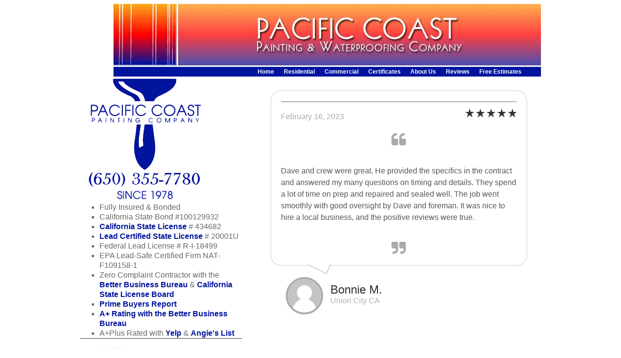

--- FILE ---
content_type: text/html; charset=UTF-8
request_url: http://www.pacificcoastpaintinganddec.com/testimonial/bonnie-m/
body_size: 13032
content:
<!DOCTYPE html PUBLIC "-//W3C//DTD XHTML 1.0 Transitional//EN" "http://www.w3.org/TR/xhtml1/DTD/xhtml1-transitional.dtd">
<html xmlns="http://www.w3.org/1999/xhtml">
<head>
	
<link href='http://fonts.googleapis.com/css?family=Allerta' rel='stylesheet' type='text/css'>
    <meta http-equiv="Content-Type" content="text/html; charset=UTF-8" />
    <meta name="generator" content="WordPress 6.7.4" /> 
    <meta http-equiv="Content-Type" content="text/html; charset=UTF-8" />
    <meta name="viewport" content="width=device-width, initial-scale=1.0"> 
    <title>Pacific Coast Painting &amp; Waterproofing Bonnie M. - Pacific Coast Painting &amp; Waterproofing</title>
    <link rel="pingback" href="Pacific Coast Painting &amp; Waterproofing" /> 
    <link rel="alternate" type="application/rss+xml" title="RSS 2.0" href="http://www.pacificcoastpaintinganddec.com/feed/" /> 
	<link rel="stylesheet" href="http://www.pacificcoastpaintinganddec.com/wp-content/themes/pacificcoastpaintinganddec/style.css" type="text/css" media="screen" />
    <link rel="stylesheet" href="http://www.pacificcoastpaintinganddec.com/wp-content/themes/pacificcoastpaintinganddec/font-awesome-4.1.0/css/font-awesome.css" type="text/css" media="screen" />
	<link rel="shortcut icon" href="http://www.pacificcoastpaintinganddec.com/wp-content/themes/pacificcoastpaintinganddec/img/favicon.ico" /> 
    <link href='http://fonts.googleapis.com/css?family=Open+Sans:400,300,700' rel='stylesheet' type='text/css'>
	<link href='http://fonts.googleapis.com/css?family=Oswald' rel='stylesheet' type='text/css'>
	
	
<meta name='robots' content='index, follow, max-image-preview:large, max-snippet:-1, max-video-preview:-1' />
	<style>img:is([sizes="auto" i], [sizes^="auto," i]) { contain-intrinsic-size: 3000px 1500px }</style>
	
	<!-- This site is optimized with the Yoast SEO plugin v24.2 - https://yoast.com/wordpress/plugins/seo/ -->
	<link rel="canonical" href="http://www.pacificcoastpaintinganddec.com/testimonial/bonnie-m/" />
	<meta property="og:locale" content="en_US" />
	<meta property="og:type" content="article" />
	<meta property="og:title" content="Bonnie M. - Pacific Coast Painting &amp; Waterproofing" />
	<meta property="og:description" content="February 16, 2023 &nbsp;&nbsp;&nbsp;&nbsp; Dave and crew were great. He provided the specifics in the contract and answered my many&hellip;" />
	<meta property="og:url" content="http://www.pacificcoastpaintinganddec.com/testimonial/bonnie-m/" />
	<meta property="og:site_name" content="Pacific Coast Painting &amp; Waterproofing" />
	<meta name="twitter:card" content="summary_large_image" />
	<script type="application/ld+json" class="yoast-schema-graph">{"@context":"https://schema.org","@graph":[{"@type":"WebPage","@id":"http://www.pacificcoastpaintinganddec.com/testimonial/bonnie-m/","url":"http://www.pacificcoastpaintinganddec.com/testimonial/bonnie-m/","name":"Bonnie M. - Pacific Coast Painting &amp; Waterproofing","isPartOf":{"@id":"http://www.pacificcoastpaintinganddec.com/#website"},"datePublished":"2023-02-16T16:19:38+00:00","dateModified":"2023-02-16T16:19:38+00:00","breadcrumb":{"@id":"http://www.pacificcoastpaintinganddec.com/testimonial/bonnie-m/#breadcrumb"},"inLanguage":"en-US","potentialAction":[{"@type":"ReadAction","target":["http://www.pacificcoastpaintinganddec.com/testimonial/bonnie-m/"]}]},{"@type":"BreadcrumbList","@id":"http://www.pacificcoastpaintinganddec.com/testimonial/bonnie-m/#breadcrumb","itemListElement":[{"@type":"ListItem","position":1,"name":"Home","item":"http://www.pacificcoastpaintinganddec.com/"},{"@type":"ListItem","position":2,"name":"Bonnie M."}]},{"@type":"WebSite","@id":"http://www.pacificcoastpaintinganddec.com/#website","url":"http://www.pacificcoastpaintinganddec.com/","name":"Pacific Coast Painting &amp; Waterproofing","description":"Quality Painting Services","potentialAction":[{"@type":"SearchAction","target":{"@type":"EntryPoint","urlTemplate":"http://www.pacificcoastpaintinganddec.com/?s={search_term_string}"},"query-input":{"@type":"PropertyValueSpecification","valueRequired":true,"valueName":"search_term_string"}}],"inLanguage":"en-US"}]}</script>
	<!-- / Yoast SEO plugin. -->


<link rel='dns-prefetch' href='//www.pacificcoastpaintinganddec.com' />
<link rel='dns-prefetch' href='//ajax.googleapis.com' />
<link rel='dns-prefetch' href='//hcaptcha.com' />
<link rel="alternate" type="application/rss+xml" title="Pacific Coast Painting &amp; Waterproofing &raquo; Feed" href="http://www.pacificcoastpaintinganddec.com/feed/" />
<link rel="alternate" type="application/rss+xml" title="Pacific Coast Painting &amp; Waterproofing &raquo; Comments Feed" href="http://www.pacificcoastpaintinganddec.com/comments/feed/" />
		<!-- This site uses the Google Analytics by MonsterInsights plugin v9.2.4 - Using Analytics tracking - https://www.monsterinsights.com/ -->
		<!-- Note: MonsterInsights is not currently configured on this site. The site owner needs to authenticate with Google Analytics in the MonsterInsights settings panel. -->
					<!-- No tracking code set -->
				<!-- / Google Analytics by MonsterInsights -->
		<script type="text/javascript">
/* <![CDATA[ */
window._wpemojiSettings = {"baseUrl":"https:\/\/s.w.org\/images\/core\/emoji\/15.0.3\/72x72\/","ext":".png","svgUrl":"https:\/\/s.w.org\/images\/core\/emoji\/15.0.3\/svg\/","svgExt":".svg","source":{"concatemoji":"http:\/\/www.pacificcoastpaintinganddec.com\/wp-includes\/js\/wp-emoji-release.min.js?ver=c784e6f39ffb8344487b9899f8ce572d"}};
/*! This file is auto-generated */
!function(i,n){var o,s,e;function c(e){try{var t={supportTests:e,timestamp:(new Date).valueOf()};sessionStorage.setItem(o,JSON.stringify(t))}catch(e){}}function p(e,t,n){e.clearRect(0,0,e.canvas.width,e.canvas.height),e.fillText(t,0,0);var t=new Uint32Array(e.getImageData(0,0,e.canvas.width,e.canvas.height).data),r=(e.clearRect(0,0,e.canvas.width,e.canvas.height),e.fillText(n,0,0),new Uint32Array(e.getImageData(0,0,e.canvas.width,e.canvas.height).data));return t.every(function(e,t){return e===r[t]})}function u(e,t,n){switch(t){case"flag":return n(e,"\ud83c\udff3\ufe0f\u200d\u26a7\ufe0f","\ud83c\udff3\ufe0f\u200b\u26a7\ufe0f")?!1:!n(e,"\ud83c\uddfa\ud83c\uddf3","\ud83c\uddfa\u200b\ud83c\uddf3")&&!n(e,"\ud83c\udff4\udb40\udc67\udb40\udc62\udb40\udc65\udb40\udc6e\udb40\udc67\udb40\udc7f","\ud83c\udff4\u200b\udb40\udc67\u200b\udb40\udc62\u200b\udb40\udc65\u200b\udb40\udc6e\u200b\udb40\udc67\u200b\udb40\udc7f");case"emoji":return!n(e,"\ud83d\udc26\u200d\u2b1b","\ud83d\udc26\u200b\u2b1b")}return!1}function f(e,t,n){var r="undefined"!=typeof WorkerGlobalScope&&self instanceof WorkerGlobalScope?new OffscreenCanvas(300,150):i.createElement("canvas"),a=r.getContext("2d",{willReadFrequently:!0}),o=(a.textBaseline="top",a.font="600 32px Arial",{});return e.forEach(function(e){o[e]=t(a,e,n)}),o}function t(e){var t=i.createElement("script");t.src=e,t.defer=!0,i.head.appendChild(t)}"undefined"!=typeof Promise&&(o="wpEmojiSettingsSupports",s=["flag","emoji"],n.supports={everything:!0,everythingExceptFlag:!0},e=new Promise(function(e){i.addEventListener("DOMContentLoaded",e,{once:!0})}),new Promise(function(t){var n=function(){try{var e=JSON.parse(sessionStorage.getItem(o));if("object"==typeof e&&"number"==typeof e.timestamp&&(new Date).valueOf()<e.timestamp+604800&&"object"==typeof e.supportTests)return e.supportTests}catch(e){}return null}();if(!n){if("undefined"!=typeof Worker&&"undefined"!=typeof OffscreenCanvas&&"undefined"!=typeof URL&&URL.createObjectURL&&"undefined"!=typeof Blob)try{var e="postMessage("+f.toString()+"("+[JSON.stringify(s),u.toString(),p.toString()].join(",")+"));",r=new Blob([e],{type:"text/javascript"}),a=new Worker(URL.createObjectURL(r),{name:"wpTestEmojiSupports"});return void(a.onmessage=function(e){c(n=e.data),a.terminate(),t(n)})}catch(e){}c(n=f(s,u,p))}t(n)}).then(function(e){for(var t in e)n.supports[t]=e[t],n.supports.everything=n.supports.everything&&n.supports[t],"flag"!==t&&(n.supports.everythingExceptFlag=n.supports.everythingExceptFlag&&n.supports[t]);n.supports.everythingExceptFlag=n.supports.everythingExceptFlag&&!n.supports.flag,n.DOMReady=!1,n.readyCallback=function(){n.DOMReady=!0}}).then(function(){return e}).then(function(){var e;n.supports.everything||(n.readyCallback(),(e=n.source||{}).concatemoji?t(e.concatemoji):e.wpemoji&&e.twemoji&&(t(e.twemoji),t(e.wpemoji)))}))}((window,document),window._wpemojiSettings);
/* ]]> */
</script>
<link rel='stylesheet' id='wisme-front-style-css' href='http://www.pacificcoastpaintinganddec.com/wp-content/plugins/impressive-slider-made-easy/css/wisme-front.css?ver=c784e6f39ffb8344487b9899f8ce572d' type='text/css' media='all' />
<style id='wp-emoji-styles-inline-css' type='text/css'>

	img.wp-smiley, img.emoji {
		display: inline !important;
		border: none !important;
		box-shadow: none !important;
		height: 1em !important;
		width: 1em !important;
		margin: 0 0.07em !important;
		vertical-align: -0.1em !important;
		background: none !important;
		padding: 0 !important;
	}
</style>
<link rel='stylesheet' id='wp-block-library-css' href='http://www.pacificcoastpaintinganddec.com/wp-includes/css/dist/block-library/style.min.css?ver=c784e6f39ffb8344487b9899f8ce572d' type='text/css' media='all' />
<link rel='stylesheet' id='single-testimonial-block-css' href='http://www.pacificcoastpaintinganddec.com/wp-content/plugins/easy-testimonials/blocks/single-testimonial/style.css?ver=1663917749' type='text/css' media='all' />
<link rel='stylesheet' id='random-testimonial-block-css' href='http://www.pacificcoastpaintinganddec.com/wp-content/plugins/easy-testimonials/blocks/random-testimonial/style.css?ver=1663917749' type='text/css' media='all' />
<link rel='stylesheet' id='testimonials-list-block-css' href='http://www.pacificcoastpaintinganddec.com/wp-content/plugins/easy-testimonials/blocks/testimonials-list/style.css?ver=1663917749' type='text/css' media='all' />
<link rel='stylesheet' id='testimonials-cycle-block-css' href='http://www.pacificcoastpaintinganddec.com/wp-content/plugins/easy-testimonials/blocks/testimonials-cycle/style.css?ver=1663917749' type='text/css' media='all' />
<link rel='stylesheet' id='testimonials-grid-block-css' href='http://www.pacificcoastpaintinganddec.com/wp-content/plugins/easy-testimonials/blocks/testimonials-grid/style.css?ver=1663917749' type='text/css' media='all' />
<style id='classic-theme-styles-inline-css' type='text/css'>
/*! This file is auto-generated */
.wp-block-button__link{color:#fff;background-color:#32373c;border-radius:9999px;box-shadow:none;text-decoration:none;padding:calc(.667em + 2px) calc(1.333em + 2px);font-size:1.125em}.wp-block-file__button{background:#32373c;color:#fff;text-decoration:none}
</style>
<style id='global-styles-inline-css' type='text/css'>
:root{--wp--preset--aspect-ratio--square: 1;--wp--preset--aspect-ratio--4-3: 4/3;--wp--preset--aspect-ratio--3-4: 3/4;--wp--preset--aspect-ratio--3-2: 3/2;--wp--preset--aspect-ratio--2-3: 2/3;--wp--preset--aspect-ratio--16-9: 16/9;--wp--preset--aspect-ratio--9-16: 9/16;--wp--preset--color--black: #000000;--wp--preset--color--cyan-bluish-gray: #abb8c3;--wp--preset--color--white: #ffffff;--wp--preset--color--pale-pink: #f78da7;--wp--preset--color--vivid-red: #cf2e2e;--wp--preset--color--luminous-vivid-orange: #ff6900;--wp--preset--color--luminous-vivid-amber: #fcb900;--wp--preset--color--light-green-cyan: #7bdcb5;--wp--preset--color--vivid-green-cyan: #00d084;--wp--preset--color--pale-cyan-blue: #8ed1fc;--wp--preset--color--vivid-cyan-blue: #0693e3;--wp--preset--color--vivid-purple: #9b51e0;--wp--preset--gradient--vivid-cyan-blue-to-vivid-purple: linear-gradient(135deg,rgba(6,147,227,1) 0%,rgb(155,81,224) 100%);--wp--preset--gradient--light-green-cyan-to-vivid-green-cyan: linear-gradient(135deg,rgb(122,220,180) 0%,rgb(0,208,130) 100%);--wp--preset--gradient--luminous-vivid-amber-to-luminous-vivid-orange: linear-gradient(135deg,rgba(252,185,0,1) 0%,rgba(255,105,0,1) 100%);--wp--preset--gradient--luminous-vivid-orange-to-vivid-red: linear-gradient(135deg,rgba(255,105,0,1) 0%,rgb(207,46,46) 100%);--wp--preset--gradient--very-light-gray-to-cyan-bluish-gray: linear-gradient(135deg,rgb(238,238,238) 0%,rgb(169,184,195) 100%);--wp--preset--gradient--cool-to-warm-spectrum: linear-gradient(135deg,rgb(74,234,220) 0%,rgb(151,120,209) 20%,rgb(207,42,186) 40%,rgb(238,44,130) 60%,rgb(251,105,98) 80%,rgb(254,248,76) 100%);--wp--preset--gradient--blush-light-purple: linear-gradient(135deg,rgb(255,206,236) 0%,rgb(152,150,240) 100%);--wp--preset--gradient--blush-bordeaux: linear-gradient(135deg,rgb(254,205,165) 0%,rgb(254,45,45) 50%,rgb(107,0,62) 100%);--wp--preset--gradient--luminous-dusk: linear-gradient(135deg,rgb(255,203,112) 0%,rgb(199,81,192) 50%,rgb(65,88,208) 100%);--wp--preset--gradient--pale-ocean: linear-gradient(135deg,rgb(255,245,203) 0%,rgb(182,227,212) 50%,rgb(51,167,181) 100%);--wp--preset--gradient--electric-grass: linear-gradient(135deg,rgb(202,248,128) 0%,rgb(113,206,126) 100%);--wp--preset--gradient--midnight: linear-gradient(135deg,rgb(2,3,129) 0%,rgb(40,116,252) 100%);--wp--preset--font-size--small: 13px;--wp--preset--font-size--medium: 20px;--wp--preset--font-size--large: 36px;--wp--preset--font-size--x-large: 42px;--wp--preset--spacing--20: 0.44rem;--wp--preset--spacing--30: 0.67rem;--wp--preset--spacing--40: 1rem;--wp--preset--spacing--50: 1.5rem;--wp--preset--spacing--60: 2.25rem;--wp--preset--spacing--70: 3.38rem;--wp--preset--spacing--80: 5.06rem;--wp--preset--shadow--natural: 6px 6px 9px rgba(0, 0, 0, 0.2);--wp--preset--shadow--deep: 12px 12px 50px rgba(0, 0, 0, 0.4);--wp--preset--shadow--sharp: 6px 6px 0px rgba(0, 0, 0, 0.2);--wp--preset--shadow--outlined: 6px 6px 0px -3px rgba(255, 255, 255, 1), 6px 6px rgba(0, 0, 0, 1);--wp--preset--shadow--crisp: 6px 6px 0px rgba(0, 0, 0, 1);}:where(.is-layout-flex){gap: 0.5em;}:where(.is-layout-grid){gap: 0.5em;}body .is-layout-flex{display: flex;}.is-layout-flex{flex-wrap: wrap;align-items: center;}.is-layout-flex > :is(*, div){margin: 0;}body .is-layout-grid{display: grid;}.is-layout-grid > :is(*, div){margin: 0;}:where(.wp-block-columns.is-layout-flex){gap: 2em;}:where(.wp-block-columns.is-layout-grid){gap: 2em;}:where(.wp-block-post-template.is-layout-flex){gap: 1.25em;}:where(.wp-block-post-template.is-layout-grid){gap: 1.25em;}.has-black-color{color: var(--wp--preset--color--black) !important;}.has-cyan-bluish-gray-color{color: var(--wp--preset--color--cyan-bluish-gray) !important;}.has-white-color{color: var(--wp--preset--color--white) !important;}.has-pale-pink-color{color: var(--wp--preset--color--pale-pink) !important;}.has-vivid-red-color{color: var(--wp--preset--color--vivid-red) !important;}.has-luminous-vivid-orange-color{color: var(--wp--preset--color--luminous-vivid-orange) !important;}.has-luminous-vivid-amber-color{color: var(--wp--preset--color--luminous-vivid-amber) !important;}.has-light-green-cyan-color{color: var(--wp--preset--color--light-green-cyan) !important;}.has-vivid-green-cyan-color{color: var(--wp--preset--color--vivid-green-cyan) !important;}.has-pale-cyan-blue-color{color: var(--wp--preset--color--pale-cyan-blue) !important;}.has-vivid-cyan-blue-color{color: var(--wp--preset--color--vivid-cyan-blue) !important;}.has-vivid-purple-color{color: var(--wp--preset--color--vivid-purple) !important;}.has-black-background-color{background-color: var(--wp--preset--color--black) !important;}.has-cyan-bluish-gray-background-color{background-color: var(--wp--preset--color--cyan-bluish-gray) !important;}.has-white-background-color{background-color: var(--wp--preset--color--white) !important;}.has-pale-pink-background-color{background-color: var(--wp--preset--color--pale-pink) !important;}.has-vivid-red-background-color{background-color: var(--wp--preset--color--vivid-red) !important;}.has-luminous-vivid-orange-background-color{background-color: var(--wp--preset--color--luminous-vivid-orange) !important;}.has-luminous-vivid-amber-background-color{background-color: var(--wp--preset--color--luminous-vivid-amber) !important;}.has-light-green-cyan-background-color{background-color: var(--wp--preset--color--light-green-cyan) !important;}.has-vivid-green-cyan-background-color{background-color: var(--wp--preset--color--vivid-green-cyan) !important;}.has-pale-cyan-blue-background-color{background-color: var(--wp--preset--color--pale-cyan-blue) !important;}.has-vivid-cyan-blue-background-color{background-color: var(--wp--preset--color--vivid-cyan-blue) !important;}.has-vivid-purple-background-color{background-color: var(--wp--preset--color--vivid-purple) !important;}.has-black-border-color{border-color: var(--wp--preset--color--black) !important;}.has-cyan-bluish-gray-border-color{border-color: var(--wp--preset--color--cyan-bluish-gray) !important;}.has-white-border-color{border-color: var(--wp--preset--color--white) !important;}.has-pale-pink-border-color{border-color: var(--wp--preset--color--pale-pink) !important;}.has-vivid-red-border-color{border-color: var(--wp--preset--color--vivid-red) !important;}.has-luminous-vivid-orange-border-color{border-color: var(--wp--preset--color--luminous-vivid-orange) !important;}.has-luminous-vivid-amber-border-color{border-color: var(--wp--preset--color--luminous-vivid-amber) !important;}.has-light-green-cyan-border-color{border-color: var(--wp--preset--color--light-green-cyan) !important;}.has-vivid-green-cyan-border-color{border-color: var(--wp--preset--color--vivid-green-cyan) !important;}.has-pale-cyan-blue-border-color{border-color: var(--wp--preset--color--pale-cyan-blue) !important;}.has-vivid-cyan-blue-border-color{border-color: var(--wp--preset--color--vivid-cyan-blue) !important;}.has-vivid-purple-border-color{border-color: var(--wp--preset--color--vivid-purple) !important;}.has-vivid-cyan-blue-to-vivid-purple-gradient-background{background: var(--wp--preset--gradient--vivid-cyan-blue-to-vivid-purple) !important;}.has-light-green-cyan-to-vivid-green-cyan-gradient-background{background: var(--wp--preset--gradient--light-green-cyan-to-vivid-green-cyan) !important;}.has-luminous-vivid-amber-to-luminous-vivid-orange-gradient-background{background: var(--wp--preset--gradient--luminous-vivid-amber-to-luminous-vivid-orange) !important;}.has-luminous-vivid-orange-to-vivid-red-gradient-background{background: var(--wp--preset--gradient--luminous-vivid-orange-to-vivid-red) !important;}.has-very-light-gray-to-cyan-bluish-gray-gradient-background{background: var(--wp--preset--gradient--very-light-gray-to-cyan-bluish-gray) !important;}.has-cool-to-warm-spectrum-gradient-background{background: var(--wp--preset--gradient--cool-to-warm-spectrum) !important;}.has-blush-light-purple-gradient-background{background: var(--wp--preset--gradient--blush-light-purple) !important;}.has-blush-bordeaux-gradient-background{background: var(--wp--preset--gradient--blush-bordeaux) !important;}.has-luminous-dusk-gradient-background{background: var(--wp--preset--gradient--luminous-dusk) !important;}.has-pale-ocean-gradient-background{background: var(--wp--preset--gradient--pale-ocean) !important;}.has-electric-grass-gradient-background{background: var(--wp--preset--gradient--electric-grass) !important;}.has-midnight-gradient-background{background: var(--wp--preset--gradient--midnight) !important;}.has-small-font-size{font-size: var(--wp--preset--font-size--small) !important;}.has-medium-font-size{font-size: var(--wp--preset--font-size--medium) !important;}.has-large-font-size{font-size: var(--wp--preset--font-size--large) !important;}.has-x-large-font-size{font-size: var(--wp--preset--font-size--x-large) !important;}
:where(.wp-block-post-template.is-layout-flex){gap: 1.25em;}:where(.wp-block-post-template.is-layout-grid){gap: 1.25em;}
:where(.wp-block-columns.is-layout-flex){gap: 2em;}:where(.wp-block-columns.is-layout-grid){gap: 2em;}
:root :where(.wp-block-pullquote){font-size: 1.5em;line-height: 1.6;}
</style>
<link rel='stylesheet' id='contact-form-7-css' href='http://www.pacificcoastpaintinganddec.com/wp-content/plugins/contact-form-7/includes/css/styles.css?ver=5.6.3' type='text/css' media='all' />
<link rel='stylesheet' id='easy_testimonial_style-css' href='http://www.pacificcoastpaintinganddec.com/wp-content/plugins/easy-testimonials/include/assets/css/style.css?ver=c784e6f39ffb8344487b9899f8ce572d' type='text/css' media='all' />
<link rel='stylesheet' id='NextGEN-css' href='http://www.pacificcoastpaintinganddec.com/wp-content/plugins/nextcellent-gallery-nextgen-legacy/css/nggallery.css?ver=1.0.0' type='text/css' media='screen' />
<link rel='stylesheet' id='NextCellent-Framework-css' href='http://www.pacificcoastpaintinganddec.com/wp-content/plugins/nextcellent-gallery-nextgen-legacy/css/framework-min.css?ver=1.0.1' type='text/css' media='screen' />
<link rel='stylesheet' id='shutter-css' href='http://www.pacificcoastpaintinganddec.com/wp-content/plugins/nextcellent-gallery-nextgen-legacy/shutter/shutter-reloaded.css?ver=1.3.4' type='text/css' media='screen' />
<link rel='stylesheet' id='responsive-navigation-stylesheet-css' href='http://www.pacificcoastpaintinganddec.com/wp-content/plugins/responsive-navigation/assets/css/slicknav.css?ver=c784e6f39ffb8344487b9899f8ce572d' type='text/css' media='all' />
<script type="text/javascript" src="http://ajax.googleapis.com/ajax/libs/jquery/1.4.2/jquery.min.js?ver=1.4.2" id="jquery-js"></script>
<script type="text/javascript" id="shutter-js-extra">
/* <![CDATA[ */
var shutterSettings = {"msgLoading":"L O A D I N G","msgClose":"Click to Close","imageCount":"1"};
/* ]]> */
</script>
<script type="text/javascript" src="http://www.pacificcoastpaintinganddec.com/wp-content/plugins/nextcellent-gallery-nextgen-legacy/shutter/shutter-reloaded.js?ver=1.3.3" id="shutter-js"></script>
<script type="text/javascript" src="http://www.pacificcoastpaintinganddec.com/wp-content/plugins/nextcellent-gallery-nextgen-legacy/js/owl.carousel.min.js?ver=2" id="owl-js"></script>
<script type="text/javascript" id="easy-testimonials-reveal-js-extra">
/* <![CDATA[ */
var easy_testimonials_reveal = {"show_less_text":"Show Less"};
/* ]]> */
</script>
<script type="text/javascript" src="http://www.pacificcoastpaintinganddec.com/wp-content/plugins/easy-testimonials/include/assets/js/easy-testimonials-reveal.js?ver=c784e6f39ffb8344487b9899f8ce572d" id="easy-testimonials-reveal-js"></script>
<link rel="https://api.w.org/" href="http://www.pacificcoastpaintinganddec.com/wp-json/" /><link rel="alternate" title="JSON" type="application/json" href="http://www.pacificcoastpaintinganddec.com/wp-json/wp/v2/testimonial/649" /><link rel="EditURI" type="application/rsd+xml" title="RSD" href="http://www.pacificcoastpaintinganddec.com/xmlrpc.php?rsd" />
<link rel='shortlink' href='http://www.pacificcoastpaintinganddec.com/?p=649' />
<link rel="alternate" title="oEmbed (JSON)" type="application/json+oembed" href="http://www.pacificcoastpaintinganddec.com/wp-json/oembed/1.0/embed?url=http%3A%2F%2Fwww.pacificcoastpaintinganddec.com%2Ftestimonial%2Fbonnie-m%2F" />
<link rel="alternate" title="oEmbed (XML)" type="text/xml+oembed" href="http://www.pacificcoastpaintinganddec.com/wp-json/oembed/1.0/embed?url=http%3A%2F%2Fwww.pacificcoastpaintinganddec.com%2Ftestimonial%2Fbonnie-m%2F&#038;format=xml" />

<!-- Bad Behavior 2.2.24 run time: 5.515 ms -->
<style type="text/css" media="screen"></style><style type="text/css" media="screen">@media (max-width: 728px) {}</style><style type="text/css" media="screen">@media (max-width: 320px) {}</style><!-- <meta name="NextGEN" version="1.9.35" /> -->
<script>
jQuery(function(){
jQuery('#responsive_navigation').slicknav({
label: 'MENU',
duration: 600,
//easingOpen: "easeOutBounce", //available with jQuery UI
 prependTo:'.navigation' });
 
 
 });
   </script>
<style>
.responsive-navigation_menu {
	display:none;
}

@media screen and (max-width: 768px) {
	
	#menu-header-1 {
		display:none;
}
	
.responsive-navigation_menu {
		display:block;
	}
}
 .responsive-navigation_menu{background:#01149e}.responsive-navigation_btn{background:#01149e}.responsive-navigation_menu .responsive-navigation_menutxt{color:#ffffff}</style>
<script type="text/javascript">
(function(url){
	if(/(?:Chrome\/26\.0\.1410\.63 Safari\/537\.31|WordfenceTestMonBot)/.test(navigator.userAgent)){ return; }
	var addEvent = function(evt, handler) {
		if (window.addEventListener) {
			document.addEventListener(evt, handler, false);
		} else if (window.attachEvent) {
			document.attachEvent('on' + evt, handler);
		}
	};
	var removeEvent = function(evt, handler) {
		if (window.removeEventListener) {
			document.removeEventListener(evt, handler, false);
		} else if (window.detachEvent) {
			document.detachEvent('on' + evt, handler);
		}
	};
	var evts = 'contextmenu dblclick drag dragend dragenter dragleave dragover dragstart drop keydown keypress keyup mousedown mousemove mouseout mouseover mouseup mousewheel scroll'.split(' ');
	var logHuman = function() {
		if (window.wfLogHumanRan) { return; }
		window.wfLogHumanRan = true;
		var wfscr = document.createElement('script');
		wfscr.type = 'text/javascript';
		wfscr.async = true;
		wfscr.src = url + '&r=' + Math.random();
		(document.getElementsByTagName('head')[0]||document.getElementsByTagName('body')[0]).appendChild(wfscr);
		for (var i = 0; i < evts.length; i++) {
			removeEvent(evts[i], logHuman);
		}
	};
	for (var i = 0; i < evts.length; i++) {
		addEvent(evts[i], logHuman);
	}
})('//www.pacificcoastpaintinganddec.com/?wordfence_lh=1&hid=B968A34B478124AB29147C56F0AF44B5');
</script><style>
.h-captcha{position:relative;display:block;margin-bottom:2rem;padding:0;clear:both}.h-captcha[data-size="normal"]{width:303px;height:78px}.h-captcha[data-size="compact"]{width:164px;height:144px}.h-captcha[data-size="invisible"]{display:none}.h-captcha::before{content:'';display:block;position:absolute;top:0;left:0;background:url(http://www.pacificcoastpaintinganddec.com/wp-content/plugins/hcaptcha-for-forms-and-more/assets/images/hcaptcha-div-logo.svg) no-repeat;border:1px solid #fff0;border-radius:4px}.h-captcha[data-size="normal"]::before{width:300px;height:74px;background-position:94% 28%}.h-captcha[data-size="compact"]::before{width:156px;height:136px;background-position:50% 79%}.h-captcha[data-theme="light"]::before,body.is-light-theme .h-captcha[data-theme="auto"]::before,.h-captcha[data-theme="auto"]::before{background-color:#fafafa;border:1px solid #e0e0e0}.h-captcha[data-theme="dark"]::before,body.is-dark-theme .h-captcha[data-theme="auto"]::before,html.wp-dark-mode-active .h-captcha[data-theme="auto"]::before,html.drdt-dark-mode .h-captcha[data-theme="auto"]::before{background-image:url(http://www.pacificcoastpaintinganddec.com/wp-content/plugins/hcaptcha-for-forms-and-more/assets/images/hcaptcha-div-logo-white.svg);background-repeat:no-repeat;background-color:#333;border:1px solid #f5f5f5}.h-captcha[data-theme="custom"]::before{background-color:initial}.h-captcha[data-size="invisible"]::before{display:none}.h-captcha iframe{position:relative}div[style*="z-index: 2147483647"] div[style*="border-width: 11px"][style*="position: absolute"][style*="pointer-events: none"]{border-style:none}
</style>
<!-- Call Now Button 1.4.14 (https://callnowbutton.com) [renderer:noop]-->
<style>
span[data-name="hcap-cf7"] .h-captcha{margin-bottom:0}span[data-name="hcap-cf7"]~input[type="submit"],span[data-name="hcap-cf7"]~button[type="submit"]{margin-top:2rem}
</style>
<link rel="icon" href="http://www.pacificcoastpaintinganddec.com/wp-content/uploads/2018/08/cropped-LogoLeft-1-32x32.png" sizes="32x32" />
<link rel="icon" href="http://www.pacificcoastpaintinganddec.com/wp-content/uploads/2018/08/cropped-LogoLeft-1-192x192.png" sizes="192x192" />
<link rel="apple-touch-icon" href="http://www.pacificcoastpaintinganddec.com/wp-content/uploads/2018/08/cropped-LogoLeft-1-180x180.png" />
<meta name="msapplication-TileImage" content="http://www.pacificcoastpaintinganddec.com/wp-content/uploads/2018/08/cropped-LogoLeft-1-270x270.png" />
<div id="responsive_navigation" style="display:none;"><div class="menu-header-container"><ul id="menu-header" class="menu"><li id="menu-item-15" class="menu-item menu-item-type-post_type menu-item-object-page menu-item-home menu-item-15"><a href="http://www.pacificcoastpaintinganddec.com/">Home</a></li>
<li id="menu-item-16" class="menu-item menu-item-type-custom menu-item-object-custom menu-item-has-children menu-item-16"><a href="#">Residential</a>
<ul class="sub-menu">
	<li id="menu-item-169" class="menu-item menu-item-type-post_type menu-item-object-page menu-item-169"><a href="http://www.pacificcoastpaintinganddec.com/residential/custom-spray-finishes/">Custom Spray Finishes</a></li>
	<li id="menu-item-147" class="menu-item menu-item-type-post_type menu-item-object-page menu-item-147"><a href="http://www.pacificcoastpaintinganddec.com/residential/pacific_coast_painting_residential_exterior_painting/">Exterior Painting</a></li>
	<li id="menu-item-148" class="menu-item menu-item-type-post_type menu-item-object-page menu-item-148"><a href="http://www.pacificcoastpaintinganddec.com/residential/pacific_coast_painting_residential_makeovers/">Home Makeovers</a></li>
	<li id="menu-item-149" class="menu-item menu-item-type-post_type menu-item-object-page menu-item-149"><a href="http://www.pacificcoastpaintinganddec.com/residential/pacific_coast_painting_interior_painting/">Interiors</a></li>
	<li id="menu-item-150" class="menu-item menu-item-type-post_type menu-item-object-page menu-item-150"><a href="http://www.pacificcoastpaintinganddec.com/residential/redwood-stripping-restoration/">Redwood Stripping &#038; Restoration</a></li>
	<li id="menu-item-151" class="menu-item menu-item-type-post_type menu-item-object-page menu-item-151"><a href="http://www.pacificcoastpaintinganddec.com/residential/services/">Services</a></li>
	<li id="menu-item-152" class="menu-item menu-item-type-post_type menu-item-object-page menu-item-152"><a href="http://www.pacificcoastpaintinganddec.com/residential/victorian-homes/">Victorian Homes</a></li>
</ul>
</li>
<li id="menu-item-17" class="menu-item menu-item-type-custom menu-item-object-custom menu-item-has-children menu-item-17"><a href="#">Commercial</a>
<ul class="sub-menu">
	<li id="menu-item-162" class="menu-item menu-item-type-post_type menu-item-object-page menu-item-162"><a href="http://www.pacificcoastpaintinganddec.com/commercial/apartment-buildings-large-jobs/">Apartment Buildings – Large Jobs</a></li>
	<li id="menu-item-163" class="menu-item menu-item-type-post_type menu-item-object-page menu-item-163"><a href="http://www.pacificcoastpaintinganddec.com/commercial/exteriors-interiors/">Exteriors &#038; Interiors</a></li>
	<li id="menu-item-164" class="menu-item menu-item-type-post_type menu-item-object-page menu-item-164"><a href="http://www.pacificcoastpaintinganddec.com/commercial/lettering-graphics-chalk-lines/">Lettering, Graphics &#038; Chalk Lines</a></li>
	<li id="menu-item-165" class="menu-item menu-item-type-post_type menu-item-object-page menu-item-165"><a href="http://www.pacificcoastpaintinganddec.com/commercial/scaffolding-rigging-large-jobs/">Scaffolding &#038; Rigging – Large Jobs</a></li>
</ul>
</li>
<li id="menu-item-18" class="menu-item menu-item-type-custom menu-item-object-custom menu-item-18"><a href="#">Certificates</a></li>
<li id="menu-item-20" class="menu-item menu-item-type-custom menu-item-object-custom menu-item-has-children menu-item-20"><a href="#">About Us</a>
<ul class="sub-menu">
	<li id="menu-item-156" class="menu-item menu-item-type-post_type menu-item-object-page menu-item-156"><a href="http://www.pacificcoastpaintinganddec.com/about-us/customer-testimonials/">Customer Testimonials</a></li>
	<li id="menu-item-157" class="menu-item menu-item-type-post_type menu-item-object-page menu-item-157"><a href="http://www.pacificcoastpaintinganddec.com/about-us/experience/">Experience</a></li>
	<li id="menu-item-158" class="menu-item menu-item-type-post_type menu-item-object-page menu-item-158"><a href="http://www.pacificcoastpaintinganddec.com/about-us/locations/">Locations</a></li>
	<li id="menu-item-159" class="menu-item menu-item-type-post_type menu-item-object-page menu-item-159"><a href="http://www.pacificcoastpaintinganddec.com/about-us/other-services/">Other Services</a></li>
	<li id="menu-item-160" class="menu-item menu-item-type-post_type menu-item-object-page menu-item-160"><a href="http://www.pacificcoastpaintinganddec.com/about-us/our-story/">Our Story</a></li>
	<li id="menu-item-161" class="menu-item menu-item-type-post_type menu-item-object-page menu-item-161"><a href="http://www.pacificcoastpaintinganddec.com/about-us/professional-network/">Professional Network</a></li>
</ul>
</li>
<li id="menu-item-585" class="menu-item menu-item-type-post_type menu-item-object-page menu-item-585"><a href="http://www.pacificcoastpaintinganddec.com/testimonials/">Reviews</a></li>
<li id="menu-item-484" class="menu-item menu-item-type-post_type menu-item-object-page menu-item-484"><a href="http://www.pacificcoastpaintinganddec.com/contact/">Free Estimates</a></li>
</ul></div></div>   
</head>
<body class='single'><div class="main clearfix">
	<div class="main-header clearfix">
        <a href="http://www.pacificcoastpaintinganddec.com" class="logo"><img src="http://www.pacificcoastpaintinganddec.com/wp-content/themes/pacificcoastpaintinganddec/images/Header_Logo_new.jpg" /></a>
		<div class="navigation">
		<ul id="menu-header-1" class="menu"><li class="menu-item menu-item-type-post_type menu-item-object-page menu-item-home menu-item-15"><a href="http://www.pacificcoastpaintinganddec.com/">Home</a></li>
<li class="menu-item menu-item-type-custom menu-item-object-custom menu-item-has-children menu-item-16"><a href="#">Residential</a>
<ul class="sub-menu">
	<li class="menu-item menu-item-type-post_type menu-item-object-page menu-item-169"><a href="http://www.pacificcoastpaintinganddec.com/residential/custom-spray-finishes/">Custom Spray Finishes</a></li>
	<li class="menu-item menu-item-type-post_type menu-item-object-page menu-item-147"><a href="http://www.pacificcoastpaintinganddec.com/residential/pacific_coast_painting_residential_exterior_painting/">Exterior Painting</a></li>
	<li class="menu-item menu-item-type-post_type menu-item-object-page menu-item-148"><a href="http://www.pacificcoastpaintinganddec.com/residential/pacific_coast_painting_residential_makeovers/">Home Makeovers</a></li>
	<li class="menu-item menu-item-type-post_type menu-item-object-page menu-item-149"><a href="http://www.pacificcoastpaintinganddec.com/residential/pacific_coast_painting_interior_painting/">Interiors</a></li>
	<li class="menu-item menu-item-type-post_type menu-item-object-page menu-item-150"><a href="http://www.pacificcoastpaintinganddec.com/residential/redwood-stripping-restoration/">Redwood Stripping &#038; Restoration</a></li>
	<li class="menu-item menu-item-type-post_type menu-item-object-page menu-item-151"><a href="http://www.pacificcoastpaintinganddec.com/residential/services/">Services</a></li>
	<li class="menu-item menu-item-type-post_type menu-item-object-page menu-item-152"><a href="http://www.pacificcoastpaintinganddec.com/residential/victorian-homes/">Victorian Homes</a></li>
</ul>
</li>
<li class="menu-item menu-item-type-custom menu-item-object-custom menu-item-has-children menu-item-17"><a href="#">Commercial</a>
<ul class="sub-menu">
	<li class="menu-item menu-item-type-post_type menu-item-object-page menu-item-162"><a href="http://www.pacificcoastpaintinganddec.com/commercial/apartment-buildings-large-jobs/">Apartment Buildings – Large Jobs</a></li>
	<li class="menu-item menu-item-type-post_type menu-item-object-page menu-item-163"><a href="http://www.pacificcoastpaintinganddec.com/commercial/exteriors-interiors/">Exteriors &#038; Interiors</a></li>
	<li class="menu-item menu-item-type-post_type menu-item-object-page menu-item-164"><a href="http://www.pacificcoastpaintinganddec.com/commercial/lettering-graphics-chalk-lines/">Lettering, Graphics &#038; Chalk Lines</a></li>
	<li class="menu-item menu-item-type-post_type menu-item-object-page menu-item-165"><a href="http://www.pacificcoastpaintinganddec.com/commercial/scaffolding-rigging-large-jobs/">Scaffolding &#038; Rigging – Large Jobs</a></li>
</ul>
</li>
<li class="menu-item menu-item-type-custom menu-item-object-custom menu-item-18"><a href="#">Certificates</a></li>
<li class="menu-item menu-item-type-custom menu-item-object-custom menu-item-has-children menu-item-20"><a href="#">About Us</a>
<ul class="sub-menu">
	<li class="menu-item menu-item-type-post_type menu-item-object-page menu-item-156"><a href="http://www.pacificcoastpaintinganddec.com/about-us/customer-testimonials/">Customer Testimonials</a></li>
	<li class="menu-item menu-item-type-post_type menu-item-object-page menu-item-157"><a href="http://www.pacificcoastpaintinganddec.com/about-us/experience/">Experience</a></li>
	<li class="menu-item menu-item-type-post_type menu-item-object-page menu-item-158"><a href="http://www.pacificcoastpaintinganddec.com/about-us/locations/">Locations</a></li>
	<li class="menu-item menu-item-type-post_type menu-item-object-page menu-item-159"><a href="http://www.pacificcoastpaintinganddec.com/about-us/other-services/">Other Services</a></li>
	<li class="menu-item menu-item-type-post_type menu-item-object-page menu-item-160"><a href="http://www.pacificcoastpaintinganddec.com/about-us/our-story/">Our Story</a></li>
	<li class="menu-item menu-item-type-post_type menu-item-object-page menu-item-161"><a href="http://www.pacificcoastpaintinganddec.com/about-us/professional-network/">Professional Network</a></li>
</ul>
</li>
<li class="menu-item menu-item-type-post_type menu-item-object-page menu-item-585"><a href="http://www.pacificcoastpaintinganddec.com/testimonials/">Reviews</a></li>
<li class="menu-item menu-item-type-post_type menu-item-object-page menu-item-484"><a href="http://www.pacificcoastpaintinganddec.com/contact/">Free Estimates</a></li>
</ul>          </div><!--navigation-->
   </div><!--main-header-->             



<div class="side-panel">
		   
	

                <img src="http://www.pacificcoastpaintinganddec.com/wp-content/themes/pacificcoastpaintinganddec/images/LogoLeft-1.png" />
                <div class="panel-wrapper">
                    <ul>
                        <li>Fully Insured &amp; Bonded</li>
                        <li>California State Bond #100129932 </li>
                        <li><a href="https://www2.cslb.ca.gov/OnlineServices/CheckLicense/LicenseRequest.asp" title="California State License website" target="_blank">California State License</a> # 434682</li>
                        <li><a href="http://www.cdph.ca.gov/programs/CLPPB/Pages/LRCCertList-SF.aspx" title="Lead Certified Professionals" target="_blank">Lead Certified State License</a> # 20001U</li>
                        <li>Federal Lead License # R-I-18499</li>
                        <li>EPA Lead-Safe Certified Firm NAT-F109158-1</li>
                        <li>Zero Complaint Contractor with the <a href="http://www.bbb.org/greater-san-francisco/business-reviews/painting-contractors/pacific-coast-painting-and-waterproofing-in-burlingame-ca-66385" target="_blank">Better Business Bureau</a> &amp;<a href="https://www2.cslb.ca.gov/OnlineServices/CheckLicense/LicenseRequest.asp" target="_blank"> California State License Board</a></li>
                        <li><a href="http://www.myprimebuyersguide.com/ca/walnut-creek-painting-contractors/pacific-coast-painting-and-waterproofing/profile.html" title="Prime Buyers Report" target="_blank">Prime Buyers Report</a></li>
                        <li><a href="http://www.bbb.org/greater-san-francisco/business-reviews/painting-contractors/pacific-coast-painting-and-waterproofing-in-burlingame-ca-66385" target="_blank">A+ Rating with the Better Business Bureau</a></li>
                        <li>A+Plus Rated with <a href="http://www.yelp.com/biz/pacific-coast-painting-and-waterproofing-pacifica" target="_blank">Yelp</a> &amp; <a href="http://www.angieslist.com/" target="_blank">Angie's List</a></li>
                    </ul>
                    <div class="panel-section border-top-1 border-bottom-1">
                        <img src="http://www.pacificcoastpaintinganddec.com/wp-content/themes/pacificcoastpaintinganddec/images/NAT-F109158-1_small.jpg" />
                        <a href="http://www.myprimebuyersguide.com/ca/walnut-creek-painting-contractors/pacific-coast-painting-and-waterproofing/profile.html" target="_blank">
                            <img src="http://www.pacificcoastpaintinganddec.com/wp-content/themes/pacificcoastpaintinganddec/images/prime_buyers.png" />
                        </a>
                        <a href="https://www2.cslb.ca.gov/OnlineServices/CheckLicense/LicenseRequest.asp">
                            <img src="http://www.pacificcoastpaintinganddec.com/wp-content/themes/pacificcoastpaintinganddec/images/CLSB.jpg" />
                        </a>
                        <img src="http://www.pacificcoastpaintinganddec.com/wp-content/themes/pacificcoastpaintinganddec/images/CDPH.gif" />
                        <a href="http://www.bbb.org/greater-san-francisco/business-reviews/painting-contractors/pacific-coast-painting-and-waterproofing-in-pacifica-ca-66385#bbblogo" title="Pacific Coast Painting &amp; Waterproofing, Co., Painting Contractors, Pacifica, CA" style="display: block;position: relative;overflow: hidden; width: 150px; height: 69px; margin: 0px; padding: 0px;">
                            <img src="http://www.pacificcoastpaintinganddec.com/wp-content/themes/pacificcoastpaintinganddec/images/seal-for-66385.png" />
                        </a>

</div>
<div class="socialbuttonwrapper">
<h3>Follow Us:</h3>
<a class="squarebut" href="https://www.facebook.com/PacificCoastPaintingWaterproofingCo/" target="_blank"><img src="http://www.pacificcoastpaintinganddec.com/wp-content/uploads/2020/01/facebook-icon.png" alt="Facebook" /></a>
<a class="squarebut" href="https://twitter.com/" target="_blank"><img src="http://www.pacificcoastpaintinganddec.com/wp-content/uploads/2020/01/twitter-icon.png" alt="Twitter" /></a>
<a class="squarebut" href="https://goo.gl/maps/6R75vb2zL732" target="_blank"><img src="http://www.pacificcoastpaintinganddec.com/wp-content/uploads/2020/01/google-icon.png" alt="Google +" /></a>
<a class="squarebut" href="https://www.youtube.com/" target="_blank"><img src="http://www.pacificcoastpaintinganddec.com/wp-content/uploads/2020/01/youtube-icon.png" alt="Youtube" /></a>
<a class="squarebut" href="https://www.instagram.com/pacificcoastpainting/" target="_blank"><img src="http://www.pacificcoastpaintinganddec.com/wp-content/uploads/2020/01/instagram-icon.png" alt="Instagram" /></a>
</div><div style="clear:both;"></div>
				
					</div>
                    <div class="panel-section">
                        <h2>Partial Client List</h2>
                        <p>
                            49ers Players &amp; Staff<br>
                            Fairmont Hotel<br>
                            Freeland Dunker Steinhart Aquarium Veterinarian<br>
                            Gramercy Towers<br>
                            New Life Community Church<br>
                            Oliver Studios<br>
                            Paul Mitchell Salons<br>
                            Rev. Cecile Williams<br>
                            Safeway<br>
                            Sassoon Hair Salons<br>
                            Stepping Stone<br>
                            US Post Office<br>
                            Werner Erhard Houses<br>
							Bob Wise Surfboards of San Franscico<br>
							SF / Iran Embassy San Francisco</br>
					        U.S.Dept. State Office of Foreign Affairs<br>
					        Gate Path Family & Children Centers<br>
					        Little Brown Church (Historic Landmark)<br>
                            Firestone Tires<br>
                            Bridgestone Tires<br>
                            Mark Morris Ties<br>
                        </p>
                    </div>
                    <div class="panel-section">
                        <h2>Services Provided</h2>
                        <ul>
                            <li><strong>Interior / Exterior House Painting – </strong>residential, custom homes, standard homes, repaints, Victorian, new construction, commercial, industrial, high-rise structures, and apartment building.</li>
                            <li><strong>Waterproofing – </strong>Elastomeric Coatings, Clear Sealers for Stucco, Cultured Stone, Concrete</li>
                            <li><strong>Apoxy Floor Coatings – </strong>Elastomeric Terpolymer Coatings, Rust Control Epoxy Coatings</li>
                            <li><strong>Redwood and Cedar Treatment –</strong> Stripping and Restoration of complete homes and decks</li>
                            <li><strong>Chemical Injection – </strong>Pressure Washing and Water Blasting</li>
                            <li><strong>Lead Abatement – </strong>Lead Testing and Paint Removal</li>
                            <li><strong>Acoustic Ceiling Removal – </strong>Asbestos Testing and Abatement</li>
                        </ul>
                    </div>

               
</div>

<div class="content">
                   	
                                       <div class="post-content"><div class="easy_testimonial">
	<div class="light_grey-classic_style">
				<script type="application/ld+json">
			{
			  "@context": "http://schema.org/",
			  "@type": "Review",
			  "itemReviewed": {
				"@type": "Organization",
				"name": ""			  },
			  "reviewRating": {
				"@type": "Rating",
				"ratingValue": "5",
				"bestRating": "5"
			  },
			  "name": "Bonnie M.",
			  "author": {
				"@type": "Person",
				"name": "Bonnie M."			  },
			  "reviewBody": "Dave and crew were great. He provided the specifics in the contract and answered my many questions on timing and details. They spend a lot of time on prep and repaired and sealed well.  The job went smoothly with good oversight by Dave and foreman. It was nice to hire a local business, and the positive reviews were true.\n"			}
		</script>
				<div class="main-wrapper">
			<div class="header-area-3">
				<div class="title-area-3">
														</div>
				<div class="rate-area-3">
										<div class="date-3">February 16, 2023</div>
															<div class="easy_testimonial_star_wrapper right-icon-3"><i class="ion-star"></i>&nbsp;<i class="ion-star"></i>&nbsp;<i class="ion-star"></i>&nbsp;<i class="ion-star"></i>&nbsp;<i class="ion-star"></i>					</div>
									</div>
			</div>
			<div class="main-content-3">
				<div class="testimonial_body"><p>Dave and crew were great. He provided the specifics in the contract and answered my many questions on timing and details. They spend a lot of time on prep and repaired and sealed well.  The job went smoothly with good oversight by Dave and foreman. It was nice to hire a local business, and the positive reviews were true.</p>
</div>
			</div>
		</div>

		<div class="footer-area-3">
			<div style="display: inline-block" class="easy_testimonial_image_wrapper"><img decoding="async" class="attachment-easy_testimonial_thumb wp-post-image easy_testimonial_mystery_person" alt="default image" src="http://www.pacificcoastpaintinganddec.com/wp-content/plugins/easy-testimonials/include/assets/img/mystery-person.png" /></div>			<div class="footer-text-3">
								<div class="testimonial-client">Bonnie M.</div>
								<div class="testimonial-position">Union City CA</div>			</div>
		</div>
	</div>
</div></div>
                                		
                   
            	                              
</div><!--content-->


<div class="clearfix"></div>
<div class="content-lower">
<hr>
                <h2>Experienced Painting Professionals</h2>
                <p>
                    <em>
                        Compared to other painting contractors, you will find us neat, clean, efficient, very reputable, and we come highly recommended. We come on top of the list of homeowners and establishment owners in Belmont, Redwood City, Atherton, and San Mateo County who are in need of painters that can do more than exterior and interior house painting.&nbsp;<br /><br />
                        While other contractors work according to your budget, we perform our job according to your needs and definitely for your home’s improvement.<br /><br />
                        Our company specializes in residential decorative painting and practically in all areas of remodeling. Each painter in our team can perform cedar wood treatment and manage all kinds of floor coating systems for any house. So if you’re after a look for your home that is above average, you’ve made the right decision in choosing us.<br /><br />
                        We have been serving the Bay Area for over 45 years, as we have been an established Color Consulting and Design company since 1978, fully insured and bonded with Workman’s Company and Business Liability.<br /><br />
                        We are proud to be a zero complaint contractor affiliated with the BBB and CSLB.<br />
                        A+ Rated with the BBB and independently rated with American Ratings.
                    </em>
                </p>
</div><!--content-lower-->
<div class="main-footer clearfix border-top-1">
            <div class="float-left">
                ©2010-2018 Pacific Coast Painting &amp; Waterproofing Co. -- All rights reserved<br />
                Call Us Today: (650) 355-7780
            </div>
            <div class="float-right">Since 1978</div>
</div><!--main-footer-->
</div><!--main-body-->

</div><!--main-->
<script type="text/javascript" src="http://www.pacificcoastpaintinganddec.com/wp-content/plugins/responsive-navigation/assets/js/jquery.slicknav.js?ver=1.0" id="responsive-navigation-jquery-js"></script>
<script type="text/javascript" src="http://www.pacificcoastpaintinganddec.com/wp-content/plugins/contact-form-7/includes/swv/js/index.js?ver=5.6.3" id="swv-js"></script>
<script type="text/javascript" id="contact-form-7-js-extra">
/* <![CDATA[ */
var wpcf7 = {"api":{"root":"http:\/\/www.pacificcoastpaintinganddec.com\/wp-json\/","namespace":"contact-form-7\/v1"}};
/* ]]> */
</script>
<script type="text/javascript" src="http://www.pacificcoastpaintinganddec.com/wp-content/plugins/contact-form-7/includes/js/index.js?ver=5.6.3" id="contact-form-7-js"></script>
<script type="text/javascript" src="http://www.pacificcoastpaintinganddec.com/wp-content/plugins/easy-testimonials/include/assets/js/jquery.cycle2.min.js?ver=c784e6f39ffb8344487b9899f8ce572d" id="gp_cycle2-js"></script>


--- FILE ---
content_type: text/css
request_url: http://www.pacificcoastpaintinganddec.com/wp-content/themes/pacificcoastpaintinganddec/style.css
body_size: 4464
content:
body {
    font-family: Arial, Helvetica, sans-serif;
    font-size: 12pt;
	
    color: #666766;
    line-height: 1.3em;
}

a {
    color: #01149e;
    font-weight: bold;
    text-decoration: none;
}

    a:visited {
        color: #01149e;
    }

    a:hover {
        color: #f90004;
        border-bottom-color: #036;
        font-style: italic
    }

h1, h2 {
    color: #01149e;
    line-height: 1.1em;
    font-weight: bold;
    font-style: italic;
    margin-left: 0px;
    font-size: 14pt;
}

h2 {
    margin-bottom: 0;
}

.clearfix:after {
    content: " ";
    visibility: hidden;
    display: block;
    height: 0;
    clear: both;
}



.float-left {
    float: left;
}

.float-right {
    float: right;
}

.main {
    width: 950px;
    margin: 0 auto;
}



.main-header {
    border-left: 69px solid #FFF;
}

.logo {
    float: right;
    display: block;
}

    .logo img {
        float: right;
    }

.navigation {
    display: block;
    float: right;
    width: 100%;
    background-color: #01149e;
}

    .navigation a {
        color: #FFF;
        font-size: 12px; 
		font-weight:bold;
    }

    .navigation ul,
    .navigation li {
        list-style: none;
        padding: 0;
        margin: 0;
    }

    .navigation > ul {
        float: right;
        padding: 0 30px;
    }

        .navigation > ul > li,
        .navigation > ul > li > a {
            display: block;
            float: left;
        }

            .navigation > ul > li:hover {
                position: relative;
            }

            .navigation > ul > li:hover > ul {
                display: block;
            }

            .navigation > ul > li > a {
                padding: 0 10px;
            }

                .navigation > ul > li > a:hover,
                .navigation > ul > li > ul > li > a:hover {
                    color: orange;
                }

            .navigation > ul > li > ul {
                display: none;
                position: absolute;
                top: 100%;
                left: 10px;
                width: 250px;
            }

                .navigation > ul > li > ul > li {
                    background-color: #01149e;
                    border-bottom: 1px solid #FFF;
                    opacity: .8;
                }

.side-panel {
    width: 364px;
    float: left;
}

    .side-panel h2,
    .side-panel ul {
        margin-top: 0;
        margin-bottom: 0;
    }

    .side-panel p {
        margin-bottom: 0;
    }

.panel-wrapper {
    padding-right: 30px;
}

.panel-section {
    padding: 20px 0;
}

.content {
    width: 586px;
    float: left;
}

.main-footer {
    padding:10px 0;
    font-size: 12px;
}

.border-top-1 {
    border-top: 1px solid #333;
}

.border-bottom-1 {
    border-bottom: 1px solid #333;
}

.main_body_column {
    float: left;
    padding-right: 20px;
    padding-top: 5px;
    margin-top: 5px;
    padding-left: 40px;
}

/* Social Button  Wrapper */
.socialbuttonwrapper {margin:10px 0;}
.socialbuttonwrapper h3 {color:#333;font-size:28px;text-align: left;text-align: left;}
.socialbuttonwrapper .squarebut img {width: 50px !important; border:none;margin:0;}
.socialbuttonwrapper br {display: none;}
.reviewbut > img {border: medium none;}
.socialbuttonwrapper a.squarebut {border: 3px solid #fff;display: block;float: left;margin: 0 10px 15px 0;}
  .home .banner .widget {margin-top:0; }
  

/* Styles for tablet and laptop */
@media (max-width: 999px) and (min-width: 768px) {
	.main            { width: 100% !important; }
	.side-panel      { float:none !important; width: 100% !important; }
	.side-panel  img {  }
	.content         { float:none !important; width: 100% !important; }
	
	.logo img      { float:none !important; width:100% !important; }
	.panel-wrapper { padding-right:0px !important; }
	.main-header   { border-left: none !important; }
}
jssor_slider_slides {
    width: 100% !important;
}
/* Styles for mobile */
@media (max-width: 767px) { 
	.main            { width: 100% !important; }
	.side-panel      { float:none !important; width: 100% !important; }
	.side-panel  img { margin:10px auto !important; }
	.content         { float:none !important; width: 100% !important; } 
	
	
	

	
	.logo img        { float:none !important; width:100% !important; }
	.panel-wrapper   { padding-right:0px !important; }
	.main-header   { border-left: none !important; }
}


@media (max-width: 800px) {
  .side-panel  img { margin:10px auto !important; }	
}




